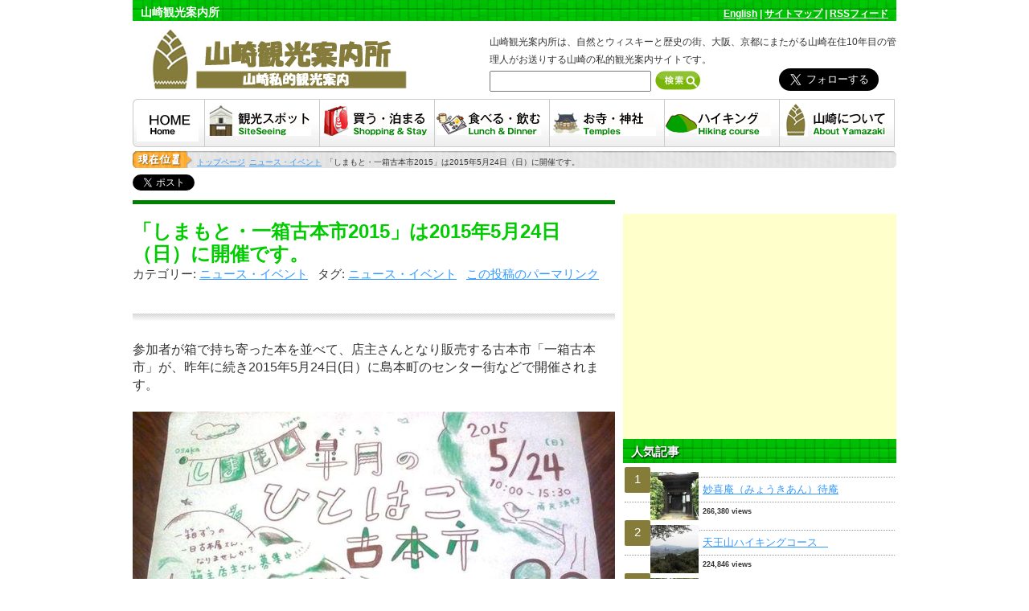

--- FILE ---
content_type: text/html; charset=UTF-8
request_url: https://oyamazaki.info/archives/6262
body_size: 13782
content:
<!DOCTYPE html PUBLIC "-//W3C//DTD XHTML 1.0 Transitional//EN" "http://www.w3.org/TR/xhtml1/DTD/xhtml1-transitional.dtd">
<html xmlns="http://www.w3.org/1999/xhtml" xml:lang="ja" lang="ja">
<head>
<meta charset="UTF-8" />
<meta name="viewport" content="width=980" />
<title>「しまもと・一箱古本市2015」は2015年5月24日（日）に開催です。 | 山崎観光案内所　</title>
<link rel="profile" href="http://gmpg.org/xfn/11" />
<link rel="stylesheet" type="text/css" media="all" href="https://oyamazaki.info/wp/wp-content/themes/yamazaki/style.css" />
<link rel="pingback" href="https://oyamazaki.info/wp/xmlrpc.php" />
<link rel="shortcut icon" href="https://oyamazaki.info/wp/wp-content/uploads/2013/08/icon.jpg" />
<script type="text/javascript" src="http://yui.yahooapis.com/combo?2.7.0/build/yahoo-dom-event/yahoo-dom-event.js&2.7.0/build/animation/animation-min.js"></script><link rel="stylesheet" type="text/css" href="https://oyamazaki.info/wp/wp-content/plugins/wp-to-top/css/wp-to-top.css" /><!--[if lte IE 6]><link rel="stylesheet" type="text/css" href="https://oyamazaki.info/wp/wp-content/plugins/wp-to-top/css/wp-to-topie6.css" /><![endif]--><link rel="alternate" type="application/rss+xml" title="山崎観光案内所　 &raquo; フィード" href="https://oyamazaki.info/feed" />
<link rel="alternate" type="application/rss+xml" title="山崎観光案内所　 &raquo; コメントフィード" href="https://oyamazaki.info/comments/feed" />
<link rel="alternate" type="application/rss+xml" title="山崎観光案内所　 &raquo; 「しまもと・一箱古本市2015」は2015年5月24日（日）に開催です。 のコメントのフィード" href="https://oyamazaki.info/archives/6262/feed" />
<link rel='stylesheet' id='ai1ec_style-css'  href='//oyamazaki.info/wp/wp-content/plugins/all-in-one-event-calendar/cache/7e21ce79_ai1ec_parsed_css.css?ver=2.2.0' type='text/css' media='all' />
<link rel='stylesheet' id='contact-form-7-css'  href='https://oyamazaki.info/wp/wp-content/plugins/contact-form-7/includes/css/styles.css?ver=3.3.3' type='text/css' media='all' />
<link rel='stylesheet' id='child-pages-shortcode-css-css'  href='https://oyamazaki.info/wp/wp-content/plugins/child-pages-shortcode/css/child-pages-shortcode.min.css?ver=1.1.4' type='text/css' media='all' />
<link rel='stylesheet' id='wordpress-popular-posts-css'  href='https://oyamazaki.info/wp/wp-content/plugins/wordpress-popular-posts/style/wpp.css?ver=3.1.1' type='text/css' media='all' />
<link rel='stylesheet' id='jetpack_css-css'  href='https://oyamazaki.info/wp/wp-content/plugins/jetpack/css/jetpack.css?ver=3.2.5' type='text/css' media='all' />
<script type='text/javascript' src='https://oyamazaki.info/wp/wp-includes/js/jquery/jquery.js?ver=1.11.1'></script>
<script type='text/javascript' src='https://oyamazaki.info/wp/wp-includes/js/jquery/jquery-migrate.min.js?ver=1.2.1'></script>
<script type='text/javascript' src='https://oyamazaki.info/wp/wp-content/plugins/child-pages-shortcode/js/child-pages-shortcode.min.js?ver=1.1.4'></script>
<script type='text/javascript' src='https://oyamazaki.info/wp/wp-content/plugins/wp-to-top/js/wp-to-top.js?ver=4.0.38'></script>
<link rel="EditURI" type="application/rsd+xml" title="RSD" href="https://oyamazaki.info/wp/xmlrpc.php?rsd" />
<link rel="wlwmanifest" type="application/wlwmanifest+xml" href="https://oyamazaki.info/wp/wp-includes/wlwmanifest.xml" /> 
<meta name="generator" content="WordPress 4.0.38" />
<link rel='shortlink' href='http://wp.me/p5lf4L-1D0' />

<!-- All in One SEO Pack 1.6.14.6 by Michael Torbert of Semper Fi Web Design[272,392] -->
<meta name="keywords" content="ニュース・イベント" />
<link rel="canonical" href="https://oyamazaki.info/archives/6262" />
<!-- /all in one seo pack -->
<script type="text/javascript">
	window._wp_rp_static_base_url = 'https://wprp.zemanta.com/static/';
	window._wp_rp_wp_ajax_url = "https://oyamazaki.info/wp/wp-admin/admin-ajax.php";
	window._wp_rp_plugin_version = '3.5.2';
	window._wp_rp_post_id = '6262';
	window._wp_rp_num_rel_posts = '5';
	window._wp_rp_thumbnails = true;
	window._wp_rp_post_title = '%E3%80%8C%E3%81%97%E3%81%BE%E3%82%82%E3%81%A8%E3%83%BB%E4%B8%80%E7%AE%B1%E5%8F%A4%E6%9C%AC%E5%B8%822015%E3%80%8D%E3%81%AF2015%E5%B9%B45%E6%9C%8824%E6%97%A5%EF%BC%88%E6%97%A5%EF%BC%89%E3%81%AB%E9%96%8B%E5%82%AC%E3%81%A7%E3%81%99%E3%80%82';
	window._wp_rp_post_tags = ['%E3%83%8B%E3%83%A5%E3%83%BC%E3%82%B9%E3%83%BB%E3%82%A4%E3%83%99%E3%83%B3%E3%83%88', '%E3%83%8B%E3%83%A5%E3%83%BC%E3%82%B9%E3%83%BB%E3%82%A4%E3%83%99%E3%83%B3%E3%83%88', 'a'];
	window._wp_rp_promoted_content = true;
</script>
<script type="text/javascript" src="https://wprp.zemanta.com/static/js/loader.js?version=3.5.2" async></script>
<link rel="stylesheet" href="https://oyamazaki.info/wp/wp-content/plugins/wordpress-23-related-posts-plugin/static/themes/vertical-m.css?version=3.5.2" />
<link rel="stylesheet" href="https://oyamazaki.info/wp/wp-content/plugins/wp-page-numbers/classic/wp-page-numbers.css" type="text/css" media="screen" /><style type='text/css'>img#wpstats{display:none}</style>				<!-- WordPress Popular Posts v3.1.1 -->
				<script type="text/javascript">//<![CDATA[
					jQuery(document).ready(function(){
						jQuery.get('https://oyamazaki.info/wp/wp-admin/admin-ajax.php', {
							action: 'update_views_ajax',
							token: '9bdf3ffb08',
							id: 6262						}, function(response){
							if ( console && console.log )
								console.log(response);
						});
					});
				//]]></script>
				<!-- End WordPress Popular Posts v3.1.1 -->
						<link rel="stylesheet" id="custom-css-css" type="text/css" href="https://oyamazaki.info/?custom-css=1&#038;csblog=1&#038;cscache=6&#038;csrev=7" />
		<meta property="fb:admins" content="100001871401639" />
</head>


<body>
<div id="fb-root"></div>
<script>(function(d, s, id) {
  var js, fjs = d.getElementsByTagName(s)[0];
  if (d.getElementById(id)) return;
  js = d.createElement(s); js.id = id;
  js.src = "//connect.facebook.net/ja_JP/sdk.js#xfbml=1&version=v2.3&appId=977449075614783";
  fjs.parentNode.insertBefore(js, fjs);
}(document, 'script', 'facebook-jssdk'));</script>
<div id="wrapper">
  <div id="container">

	<div id="head">
	  <div id="top">
	  <!-- ブログタイトル start -->
		<h1 class="t-head">
		山崎観光案内所</h1>
	  <!-- ブログタイトル end -->
	  <!-- サブメニュー start -->
		<div class="submenu">
		  <a href="https://oyamazaki.info/english" title="English">English</a> |
		  <a href="https://oyamazaki.info/archives/964" title="サイトマップ">サイトマップ</a> |
		  <a href="https://oyamazaki.info/feed/" title="RSSフィード">RSSフィード</a>
		</div>
	  <!-- サブメニュー end -->
	  </div>
	<!-- ヘッダー画像 start -->
	  <div id="header">
				  <p id="image"><a href="https://oyamazaki.info/">
				  	<img src="https://oyamazaki.info/wp/wp-content/themes/yamazaki/images/logo01.jpg" alt="大山崎観光案内所　" width="384" height="77" /></a></p>
		        <div id="hd_info">山崎観光案内所は、自然とウィスキーと歴史の街、大阪、京都にまたがる山崎在住10年目の管理人がお送りする山崎の私的観光案内サイトです。    </div>
    <div id="hd_search"><div id="searchform">
  <form method="get" action="http://oyamazaki.info/">
  	  	  <input type="text" name="s" id="s" class="search-f" /><input id="submit" type="image" src="https://oyamazaki.info/wp/wp-content/themes/yamazaki/images/search.gif" tabindex="2" value="検索" />
  </form>
</div>
  </div>

<a href="https://twitter.com/yamazakilove1" class="twitter-follow-button" data-show-count="false" data-size="large" data-show-screen-name="false">Follow @yamazakilove1</a>
<script>!function(d,s,id){var js,fjs=d.getElementsByTagName(s)[0],p=/^http:/.test(d.location)?'http':'https';if(!d.getElementById(id)){js=d.createElement(s);js.id=id;js.src=p+'://platform.twitter.com/widgets.js';fjs.parentNode.insertBefore(js,fjs);}}(document, 'script', 'twitter-wjs');</script>

	  </div>
	<!-- ヘッダー画像 end -->


	<!-- トップナビゲーション2 start -->

<div id="globalNavi" class="clearfix">
<ul>
<li><a id="naviHome" href="https://oyamazaki.info/"><span>HOME</span></a></li>
<li><a id="naviCourseHome" href="https://oyamazaki.info/sightseeing/"><span>観光スポット</span></a></li>
<li><a id="naviBuy" href="https://oyamazaki.info/buy/"><span>泊まる・買う</span></a></li>
<li><a id="naviGourmet" href="https://oyamazaki.info/gourmet/"><span>食べる・飲む</span></a></li>
<li><a id="naviTemple" href="https://oyamazaki.info/temple/"><span>お寺・神社</span></a></li>
<li><a id="naviHiking" href="https://oyamazaki.info/hiking/"><span>ハイキングコース</span></a></li>
<li><a id="naviYamazaki" href="https://oyamazaki.info/about"><span>山崎について</span></a></li>
</ul>
</div><!--/globalNavi-->


	<!-- トップナビゲーション2 end -->


    <div id="topicpath">
<ul class="bread_crumb">
	<li class="level-1 top"><a itemprop="url" href="https://oyamazaki.info/"><span itemprop=”title”>トップページ</span></a></li>
	<li class="level-2 sub"><a itemprop="url" href="https://oyamazaki.info/archives/category/event"><span itemprop=”title”>ニュース・イベント</span></a></li>
	<li class="level-3 sub tail current">「しまもと・一箱古本市2015」は2015年5月24日（日）に開催です。</li>
</ul>
 </div>

    <div id="social_button">
    <a href="https://b.hatena.ne.jp/entry/" class="hatena-bookmark-button" data-hatena-bookmark-layout="standard" title="このエントリーをはてなブックマークに追加"><img src="https://b.st-hatena.com/images/entry-button/button-only.gif" alt="このエントリーをはてなブックマークに追加" width="20" height="20" style="border: none;" /></a>
<script type="text/javascript" src="https://b.st-hatena.com/js/bookmark_button.js" charset="utf-8" async="async"></script>
<script type="text/javascript">
    var url = encodeURIComponent(location.href);
    document.write('<iframe src="http://www.facebook.com/plugins/like.php?href=' + url + '&amp;send=false&amp;layout=button_count&amp;width=450&amp;show_faces=false&amp;action=like&amp;colorscheme=light&amp;font&amp;height=21" scrolling="no" frameborder="0" style="border:none; overflow:hidden; width:450px; height:21px;" allowTransparency="true"></iframe>');
</script>
<a href="https://twitter.com/share" class="twitter-share-button" data-lang="ja">ツイート</a>
<script>!function(d,s,id){var js,fjs=d.getElementsByTagName(s)[0];if(!d.getElementById(id)){js=d.createElement(s);js.id=id;js.src="//platform.twitter.com/widgets.js";fjs.parentNode.insertBefore(js,fjs);}}(document,"script","twitter-wjs");</script>    
	</div>
    </div>




		<div id="container">

			<div id="content" role="main">


			


				<div id="s-contents" class="post-6262 post type-post status-publish format-standard has-post-thumbnail hentry category-event tag-event">

					<div class="entrytitle2">

					<h2><a href="https://oyamazaki.info/archives/6262">「しまもと・一箱古本市2015」は2015年5月24日（日）に開催です。</a></h2>

					<div class="entry-utility">
						カテゴリー: <a href="https://oyamazaki.info/archives/category/event" rel="category tag">ニュース・イベント</a> &nbsp; タグ: <a href="https://oyamazaki.info/archives/tag/event" rel="tag">ニュース・イベント</a> &nbsp; <a href="https://oyamazaki.info/archives/6262" title="「しまもと・一箱古本市2015」は2015年5月24日（日）に開催です。 へのパーマリンク" rel="bookmark">この投稿のパーマリンク</a>											</div><!-- .entry-utility -->

					</div>

					<div id="article">

						<p>参加者が箱で持ち寄った本を並べて、店主さんとなり販売する古本市「一箱古本市」が、昨年に続き2015年5月24日(日）に島本町のセンター街などで開催されます。</p>
<p>&nbsp;</p>
<p><a href="https://oyamazaki.info/wp/wp-content/uploads/2015/05/1622017_1105321019493545_9082403183120599920_n.jpg"><img class="aligncenter size-full wp-image-6264" src="https://oyamazaki.info/wp/wp-content/uploads/2015/05/1622017_1105321019493545_9082403183120599920_n.jpg" alt="1622017_1105321019493545_9082403183120599920_n" width="716" height="454" /></a><br />
&nbsp;<br />
今回は「関西春の古本さんぽ」として関西5ヶ所の古本市と連動企画となっています。しまもとは“皐月のひとはこ古本市”と題して、4番目の開催です。</p>
<p>&nbsp;<br />
<a href="https://oyamazaki.info/wp/wp-content/uploads/2015/05/e0307280_4535100.jpg"><img src="https://oyamazaki.info/wp/wp-content/uploads/2015/05/e0307280_4535100.jpg" alt="e0307280_4535100" width="640" height="449" class="aligncenter size-full wp-image-6266" /></a><br />
&nbsp;</p>
<p>また、主催のislandbooksが箱主さんの参加者を募集しています。<br />
出店希望者は<a href="http://shimamotonokaeru.blogspot.jp/2015/05/2015.html">箱主出店要項へ</a>どうぞ。</p>
<p>&nbsp;</p>
<blockquote><p>「一箱古本市」は<br />
誰でも店主になって本屋さんごっこができるイベントです。<br />
ダンボール一箱分の古本を持ち寄って販売します。<br />
2005年から東京の谷中・根津・千駄木で行われている「不忍ブックストリートの一箱古本市」がはじまり。いまでは各地で開催されています。<br />
island books様より引用<br />
&nbsp;</p>
<p>&nbsp;</p></blockquote>
<h4>しまもと・一箱古本市2015詳細</h4>
<p>&nbsp;<br />
<strong>1．開催日時</strong><br />
２０１５年５月２４日（日）　午前１０時～午後３時３０分<br />
※雨天開催<br />
&nbsp;</p>
<p><strong>２．箱主会場</strong><br />
○ 島本センター街 空き店舗 （お花やさん隣）<br />
○ 癒しサロンせんな　（大阪北生協向かい）<br />
○ 美容室バオバブ　（岸外科ちかく）<br />
○ ユミズフラワーズ　（みなせ名店街）<br />
&nbsp;</p>
<p>問い合わせ先：<br />
islandbooks：<a href="http://shimamotonokaeru.blogspot.jp/">ブログ</a><br />
フェイスブックページ：<a href="https://www.facebook.com/shimamotonokaeru">https://www.facebook.com/shimamotonokaeru</a><br />
&nbsp;<br />
>> <a href="https://oyamazaki.info/archives/4176">2014年夏の一箱古本市の様子</a></p>


						
					</div><!-- .entry-content -->



<br />
<script async src="https://pagead2.googlesyndication.com/pagead/js/adsbygoogle.js"></script>
<!-- 山崎記事2019下 -->
<ins class="adsbygoogle"
     style="display:block"
     data-ad-client="ca-pub-4462144117657054"
     data-ad-slot="4921109875"
     data-ad-format="auto"
     data-full-width-responsive="true"></ins>
<script>
     (adsbygoogle = window.adsbygoogle || []).push({});
</script>


			<div id="comments">




								<div id="respond" class="comment-respond">
				<h3 id="reply-title" class="comment-reply-title">コメントを残す <small><a rel="nofollow" id="cancel-comment-reply-link" href="/archives/6262#respond" style="display:none;">コメントをキャンセル</a></small></h3>
									<form action="https://oyamazaki.info/wp/wp-comments-post.php" method="post" id="commentform" class="comment-form">
																			<p class="comment-notes">メールアドレスが公開されることはありません。 <span class="required">*</span> が付いている欄は必須項目です</p>							<p class="comment-form-author"><label for="author">名前 <span class="required">*</span></label> <input id="author" name="author" type="text" value="" size="30" aria-required='true' /></p>
<p class="comment-form-email"><label for="email">メールアドレス <span class="required">*</span></label> <input id="email" name="email" type="text" value="" size="30" aria-required='true' /></p>
<p class="comment-form-url"><label for="url">ウェブサイト</label> <input id="url" name="url" type="text" value="" size="30" /></p>
<p><img src="https://oyamazaki.info/wp/wp-content/plugins/siteguard/really-simple-captcha/tmp/2106082151.png" alt="CAPTCHA"></p><p><label for="siteguard_captcha">上に表示された文字を入力してください。</label><br /><input type="text" name="siteguard_captcha" id="siteguard_captcha" class="input" value="" size="10" aria-required="true" /><input type="hidden" name="siteguard_captcha_prefix" id="siteguard_captcha_prefix" value="2106082151" /></p>												<p class="comment-form-comment"><label for="comment">コメント</label> <textarea id="comment" name="comment" cols="45" rows="8" aria-required="true"></textarea></p>						<p class="form-allowed-tags">次の<abbr title="HyperText Markup Language">HTML</abbr> タグと属性が使えます:  <code>&lt;a href=&quot;&quot; title=&quot;&quot;&gt; &lt;abbr title=&quot;&quot;&gt; &lt;acronym title=&quot;&quot;&gt; &lt;b&gt; &lt;blockquote cite=&quot;&quot;&gt; &lt;cite&gt; &lt;code&gt; &lt;del datetime=&quot;&quot;&gt; &lt;em&gt; &lt;i&gt; &lt;q cite=&quot;&quot;&gt; &lt;strike&gt; &lt;strong&gt; </code></p>						<p class="form-submit">
							<input name="submit" type="submit" id="submit" value="コメントを送信" />
							<input type='hidden' name='comment_post_ID' value='6262' id='comment_post_ID' />
<input type='hidden' name='comment_parent' id='comment_parent' value='0' />
						</p>
						<p style="display: none;"><input type="hidden" id="akismet_comment_nonce" name="akismet_comment_nonce" value="d27ec118fb" /></p><p class="comment-subscription-form"><input type="checkbox" name="subscribe_comments" id="subscribe_comments" value="subscribe" style="width: auto; -moz-appearance: checkbox; -webkit-appearance: checkbox;" /> <label class="subscribe-label" id="subscribe-label" for="subscribe_comments">新しいコメントをメールで通知</label></p><p class="comment-subscription-form"><input type="checkbox" name="subscribe_blog" id="subscribe_blog" value="subscribe" style="width: auto; -moz-appearance: checkbox; -webkit-appearance: checkbox;" /> <label class="subscribe-label" id="subscribe-blog-label" for="subscribe_blog">新しい投稿をメールで受け取る</label></p>					</form>
							</div><!-- #respond -->
			
</div><!-- #comments -->


<div class="wp_rp_wrap  wp_rp_vertical_m" id="wp_rp_first"><div class="wp_rp_content"><h3 class="related_post_title">関連記事</h3><ul class="related_post wp_rp"><li data-position="0" data-poid="in-8655" data-post-type="none" ><a href="https://oyamazaki.info/archives/8655" class="wp_rp_thumbnail"><img src="https://oyamazaki.info/wp/wp-content/uploads/2012/11/hakunin-150x150.jpg" alt="聴竹居「紅葉をめでる会2018」  12月1日（土）に開催" width="150" height="150" /></a><a href="https://oyamazaki.info/archives/8655" class="wp_rp_title">聴竹居「紅葉をめでる会2018」  12月1日（土）に開催</a></li><li data-position="1" data-poid="in-8336" data-post-type="none" ><a href="https://oyamazaki.info/archives/8336" class="wp_rp_thumbnail"><img src="https://oyamazaki.info/wp/wp-content/uploads/2018/04/0001-150x150.png" alt="「第５回島本音楽フェスティバル」  桜井駅跡史跡公園などで　2018年4月22日（日）開催" width="150" height="150" /></a><a href="https://oyamazaki.info/archives/8336" class="wp_rp_title">「第５回島本音楽フェスティバル」  桜井駅跡史跡公園などで　2018年4月22日（日）開催</a></li><li data-position="2" data-poid="in-8559" data-post-type="none" ><a href="https://oyamazaki.info/archives/8559" class="wp_rp_thumbnail"><img src="https://oyamazaki.info/wp/wp-content/uploads/2018/09/8e8bec144150b77ce88971ca2ea1ada8-150x150.png" alt="台風21号の影響により天王山ハイキングコースを全面通行禁止に ９月４日〜未定" width="150" height="150" /></a><a href="https://oyamazaki.info/archives/8559" class="wp_rp_title">台風21号の影響により天王山ハイキングコースを全面通行禁止に ９月４日〜未定</a></li><li data-position="3" data-poid="in-9021" data-post-type="none" ><a href="https://oyamazaki.info/archives/9021" class="wp_rp_thumbnail"><img src="https://oyamazaki.info/wp/wp-content/uploads/2021/03/oyamazakisansou202103-150x150.jpg" alt="「開館25周年記念 夢をめぐる―絵画の名品より」アサヒビール大山崎山荘美術館 2021年3月20日(土)～" width="150" height="150" /></a><a href="https://oyamazaki.info/archives/9021" class="wp_rp_title">「開館25周年記念 夢をめぐる―絵画の名品より」アサヒビール大山崎山荘美術館 2021年3月20日(土)～</a></li><li data-position="4" data-poid="in-8563" data-post-type="none" ><a href="https://oyamazaki.info/archives/8563" class="wp_rp_thumbnail"><img src="https://oyamazaki.info/wp/wp-content/uploads/2018/09/2ebfb49a658f1fc1303bfdc8cf301f10-150x150.jpg" alt="大山崎町「重要文化財・国宝特別見学会 ・講演会」2018年10月20日 ( 土 )・10月27日(土)など 全５回" width="150" height="150" /></a><a href="https://oyamazaki.info/archives/8563" class="wp_rp_title">大山崎町「重要文化財・国宝特別見学会 ・講演会」2018年10月20日 ( 土 )・10月27日(土)など 全５回</a></li></ul></div></div>


				<div id="nav-below" class="navigation">
					<div class="nav-previous"><a href="https://oyamazaki.info/archives/6282" rel="prev"><span class="meta-nav">&larr;</span> Vol.51 島本町立歴史資料館　資料館コンサート　～林　道子ピアノリサイタル 　～風薫る季節に～  5月24日(日)開催</a></div>
					<div class="nav-next"><a href="https://oyamazaki.info/archives/6254" rel="next">「天王山夢ほたる公園」にて、5月16日（土）に『天王山ハートフェスタ』が開催されます。 <span class="meta-nav">&rarr;</span></a></div>
				</div><!-- #nav-below -->



		</div><!-- #post-## -->		
				


			


			</div><!-- #content -->
		</div><!-- #container -->


<p class="mt5">

<script type="text/javascript"><!--
google_ad_client = "ca-pub-4462144117657054";
/* 山崎観光右上２ */
google_ad_slot = "4195881741";
google_ad_width = 336;
google_ad_height = 280;
//-->
</script>
<script type="text/javascript"
src="http://pagead2.googlesyndication.com/pagead/show_ads.js">
</script>

</p>


		<div id="primary" class="widget-area" role="complementary">
			<ul class="xoxo">

<li id="text-7" class="widget-container widget_text">			<div class="textwidget"><script async src="https://pagead2.googlesyndication.com/pagead/js/adsbygoogle.js"></script>
<!-- 山崎右上 -->
<ins class="adsbygoogle"
     style="display:block"
     data-ad-client="ca-pub-4462144117657054"
     data-ad-slot="2895117301"
     data-ad-format="auto"
     data-full-width-responsive="true"></ins>
<script>
     (adsbygoogle = window.adsbygoogle || []).push({});
</script></div>
		</li>
<!-- WordPress Popular Posts Plugin v3.1.1 [W] [all] [views] [regular] -->
<li id="wpp-5" class="widget-container popular-posts">
<h3 class="widget-title">人気記事</h3>
<ul class="wpp-list">
<li><a href="https://oyamazaki.info/archives/761" title="妙喜庵（みょうきあん）待庵" target="_self"><img src="https://oyamazaki.info/wp/wp-content/uploads/wordpress-popular-posts/761-60x60.jpg" title="妙喜庵（みょうきあん）待庵" alt="妙喜庵（みょうきあん）待庵" width="60" height="60" class="wpp-thumbnail wpp_cached_thumb wpp_featured" /></a><a href="https://oyamazaki.info/archives/761" title="妙喜庵（みょうきあん）待庵" class="wpp-post-title" target="_self">妙喜庵（みょうきあん）待庵</a>  <span class="post-stats"><span class="wpp-views">266,380 views</span></span> </li>
<li><a href="https://oyamazaki.info/archives/1520" title="天王山ハイキングコース　" target="_self"><img src="https://oyamazaki.info/wp/wp-content/uploads/wordpress-popular-posts/1520-60x60.jpg" title="天王山ハイキングコース　" alt="天王山ハイキングコース　" width="60" height="60" class="wpp-thumbnail wpp_cached_thumb wpp_featured" /></a><a href="https://oyamazaki.info/archives/1520" title="天王山ハイキングコース　" class="wpp-post-title" target="_self">天王山ハイキングコース　</a>  <span class="post-stats"><span class="wpp-views">224,846 views</span></span> </li>
<li><a href="https://oyamazaki.info/archives/472" title="聴竹居（ちょうちくきょ）" target="_self"><img src="https://oyamazaki.info/wp/wp-content/uploads/wordpress-popular-posts/472-60x60.jpg" title="聴竹居（ちょうちくきょ）" alt="聴竹居（ちょうちくきょ）" width="60" height="60" class="wpp-thumbnail wpp_cached_thumb wpp_featured" /></a><a href="https://oyamazaki.info/archives/472" title="聴竹居（ちょうちくきょ）" class="wpp-post-title" target="_self">聴竹居（ちょうちくきょ）</a>  <span class="post-stats"><span class="wpp-views">198,035 views</span></span> </li>
<li><a href="https://oyamazaki.info/archives/423" title="水無瀬神宮" target="_self"><img src="https://oyamazaki.info/wp/wp-content/uploads/wordpress-popular-posts/423-60x60.jpg" title="水無瀬神宮" alt="水無瀬神宮" width="60" height="60" class="wpp-thumbnail wpp_cached_thumb wpp_featured" /></a><a href="https://oyamazaki.info/archives/423" title="水無瀬神宮" class="wpp-post-title" target="_self">水無瀬神宮</a>  <span class="post-stats"><span class="wpp-views">86,987 views</span></span> </li>
<li><a href="https://oyamazaki.info/archives/425" title="アサヒグループ大山崎山荘美術館" target="_self"><img src="https://oyamazaki.info/wp/wp-content/uploads/wordpress-popular-posts/425-60x60.jpg" title="アサヒグループ大山崎山荘美術館" alt="アサヒグループ大山崎山荘美術館" width="60" height="60" class="wpp-thumbnail wpp_cached_thumb wpp_featured" /></a><a href="https://oyamazaki.info/archives/425" title="アサヒグループ大山崎山荘美術館" class="wpp-post-title" target="_self">アサヒグループ大山崎山荘美術館</a>  <span class="post-stats"><span class="wpp-views">78,815 views</span></span> </li>
<li><a href="https://oyamazaki.info/archives/1407" title="宝積寺(宝寺)" target="_self"><img src="https://oyamazaki.info/wp/wp-content/uploads/wordpress-popular-posts/1407-60x60.jpg" title="宝積寺(宝寺)" alt="宝積寺(宝寺)" width="60" height="60" class="wpp-thumbnail wpp_cached_thumb wpp_featured" /></a><a href="https://oyamazaki.info/archives/1407" title="宝積寺(宝寺)" class="wpp-post-title" target="_self">宝積寺(宝寺)</a>  <span class="post-stats"><span class="wpp-views">73,697 views</span></span> </li>
<li><a href="https://oyamazaki.info/archives/1509" title="天王山の戦い（山崎の戦い）　その3 合戦" target="_self"><img src="https://oyamazaki.info/wp/wp-content/uploads/wordpress-popular-posts/1509-60x60.jpg" title="天王山の戦い（山崎の戦い）　その3 合戦" alt="天王山の戦い（山崎の戦い）　その3 合戦" width="60" height="60" class="wpp-thumbnail wpp_cached_thumb wpp_featured" /></a><a href="https://oyamazaki.info/archives/1509" title="天王山の戦い（山崎の戦い）　その3 合戦" class="wpp-post-title" target="_self">天王山の戦い（山崎の戦い）　その3 合戦</a>  <span class="post-stats"><span class="wpp-views">65,997 views</span></span> </li>
<li><a href="https://oyamazaki.info/archives/1528" title="天王山ハイキングコース（長岡京下山コース）" target="_self"><img src="https://oyamazaki.info/wp/wp-content/uploads/wordpress-popular-posts/1528-60x60.jpg" title="天王山ハイキングコース（長岡京下山コース）" alt="天王山ハイキングコース（長岡京下山コース）" width="60" height="60" class="wpp-thumbnail wpp_cached_thumb wpp_featured" /></a><a href="https://oyamazaki.info/archives/1528" title="天王山ハイキングコース（長岡京下山コース）" class="wpp-post-title" target="_self">天王山ハイキングコース（長岡京下山コース）</a>  <span class="post-stats"><span class="wpp-views">64,131 views</span></span> </li>
<li><a href="https://oyamazaki.info/archives/1405" title="観音寺（山崎聖天 やまざきしょうてん)" target="_self"><img src="https://oyamazaki.info/wp/wp-content/uploads/wordpress-popular-posts/1405-60x60.jpg" title="観音寺（山崎聖天 やまざきしょうてん)" alt="観音寺（山崎聖天 やまざきしょうてん)" width="60" height="60" class="wpp-thumbnail wpp_cached_thumb wpp_featured" /></a><a href="https://oyamazaki.info/archives/1405" title="観音寺（山崎聖天 やまざきしょうてん)" class="wpp-post-title" target="_self">観音寺（山崎聖天 やまざきしょうてん)</a>  <span class="post-stats"><span class="wpp-views">56,789 views</span></span> </li>
<li><a href="https://oyamazaki.info/archives/660" title="大山崎町歴史資料館（大山崎ふるさとセンター内）" target="_self"><img src="https://oyamazaki.info/wp/wp-content/uploads/wordpress-popular-posts/660-60x60.jpg" title="大山崎町歴史資料館（大山崎ふるさとセンター内）" alt="大山崎町歴史資料館（大山崎ふるさとセンター内）" width="60" height="60" class="wpp-thumbnail wpp_cached_thumb wpp_featured" /></a><a href="https://oyamazaki.info/archives/660" title="大山崎町歴史資料館（大山崎ふるさとセンター内）" class="wpp-post-title" target="_self">大山崎町歴史資料館（大山崎ふるさとセンター内）</a>  <span class="post-stats"><span class="wpp-views">56,008 views</span></span> </li>

</ul>
</li>
<!-- End WordPress Popular Posts Plugin v3.1.1 -->
		<li id="recent-posts-5" class="widget-container widget_recent_entries">		<h3 class="widget-title">最近の投稿</h3>		<ul>
					<li>
				<a href="https://oyamazaki.info/archives/9186">「つながる民藝 縁ぐるり ―山本爲三郎コレクションより」2025年4月19日(土)－7月6日(日)　アサヒグループ大山崎山荘美術館</a>
						</li>
					<li>
				<a href="https://oyamazaki.info/archives/9181">「松本竣介　街と人　－冴えた視線で描く－」～4月6日(日)まで　アサヒグループ大山崎山荘美術館</a>
						</li>
					<li>
				<a href="https://oyamazaki.info/archives/9171">「丸沼芸術の森所蔵 アンドリュー・ワイエス展 ―追憶のオルソン・ハウス」　2024年9月14日(土)－12月8日(日)</a>
						</li>
					<li>
				<a href="https://oyamazaki.info/archives/9150">加賀正太郎没後70年・ニッカウヰスキー90周年記念　蘭花譜と大山崎山荘 ―大大阪時代を生きた男の情熱　2024年3月9日(土)から5月12日(日)</a>
						</li>
					<li>
				<a href="https://oyamazaki.info/archives/9142">「藤田嗣治 心の旅路をたどる―手紙と手しごとを手がかりに」アサヒグループ大山崎山荘美術館　2023年12月16日(土)－2024年2月25日(日)</a>
						</li>
				</ul>
		</li><li id="tag_cloud-8" class="widget-container widget_tag_cloud"><h3 class="widget-title">タグ</h3><div class="tagcloud"><a href='https://oyamazaki.info/archives/tag/relish' class='tag-link-28' title='7件のトピック' style='font-size: 10.176165803109pt;'>Relish</a>
<a href='https://oyamazaki.info/archives/tag/%e3%81%8a%e3%81%bf%e3%82%84%e3%81%92' class='tag-link-23' title='19件のトピック' style='font-size: 13.077720207254pt;'>おみやげ</a>
<a href='https://oyamazaki.info/archives/tag/%e3%81%8a%e5%af%ba' class='tag-link-31' title='4件のトピック' style='font-size: 8.7253886010363pt;'>お寺</a>
<a href='https://oyamazaki.info/archives/tag/%e3%81%a1%e3%83%bc%e3%81%9f%e3%81%b3' class='tag-link-88' title='4件のトピック' style='font-size: 8.7253886010363pt;'>ちーたび</a>
<a href='https://oyamazaki.info/archives/tag/%e3%82%a2%e3%82%af%e3%82%bb%e3%82%b9' class='tag-link-12' title='4件のトピック' style='font-size: 8.7253886010363pt;'>アクセス</a>
<a href='https://oyamazaki.info/archives/tag/asahibeer' class='tag-link-22' title='47件のトピック' style='font-size: 15.834196891192pt;'>アサヒビール大山崎山荘美術館</a>
<a href='https://oyamazaki.info/archives/tag/%e3%82%a6%e3%82%a3%e3%82%b9%e3%82%ad%e3%83%bc' class='tag-link-38' title='15件のトピック' style='font-size: 12.352331606218pt;'>ウィスキー</a>
<a href='https://oyamazaki.info/archives/tag/%e3%82%ab%e3%83%95%e3%82%a7' class='tag-link-43' title='7件のトピック' style='font-size: 10.176165803109pt;'>カフェ</a>
<a href='https://oyamazaki.info/archives/tag/%e3%82%b5%e3%83%b3%e3%83%88%e3%83%aa%e3%83%bc-%e5%b1%b1%e5%b4%8e%e8%92%b8%e6%ba%9c%e6%89%80' class='tag-link-44' title='25件のトピック' style='font-size: 13.875647668394pt;'>サントリー 山崎蒸溜所</a>
<a href='https://oyamazaki.info/archives/tag/event' class='tag-link-9' title='334件のトピック' style='font-size: 22pt;'>ニュース・イベント</a>
<a href='https://oyamazaki.info/archives/tag/chiking' class='tag-link-8' title='33件のトピック' style='font-size: 14.746113989637pt;'>ハイキング</a>
<a href='https://oyamazaki.info/archives/tag/%e3%83%a9%e3%83%b3%e3%83%81' class='tag-link-36' title='7件のトピック' style='font-size: 10.176165803109pt;'>ランチ</a>
<a href='https://oyamazaki.info/archives/tag/person' class='tag-link-37' title='10件のトピック' style='font-size: 11.19170984456pt;'>人物</a>
<a href='https://oyamazaki.info/archives/tag/%e5%8a%a0%e8%b3%80%e6%ad%a3%e5%a4%aa%e9%83%8e' class='tag-link-73' title='6件のトピック' style='font-size: 9.8134715025907pt;'>加賀正太郎</a>
<a href='https://oyamazaki.info/archives/tag/%e5%8d%83%e5%88%a9%e4%bc%91' class='tag-link-69' title='6件のトピック' style='font-size: 9.8134715025907pt;'>千利休</a>
<a href='https://oyamazaki.info/archives/tag/%e5%8f%b2%e8%b7%a1' class='tag-link-54' title='11件のトピック' style='font-size: 11.481865284974pt;'>史跡</a>
<a href='https://oyamazaki.info/archives/tag/%e5%90%8d%e7%94%a3' class='tag-link-68' title='4件のトピック' style='font-size: 8.7253886010363pt;'>名産</a>
<a href='https://oyamazaki.info/archives/tag/%e5%a4%a7%e5%b1%b1%e5%b4%8e%e7%94%ba%e6%ad%b4%e5%8f%b2%e8%b3%87%e6%96%99%e9%a4%a8' class='tag-link-78' title='17件のトピック' style='font-size: 12.787564766839pt;'>大山崎町歴史資料館</a>
<a href='https://oyamazaki.info/archives/tag/%e5%a4%a9%e7%8e%8b%e5%b1%b1' class='tag-link-32' title='24件のトピック' style='font-size: 13.80310880829pt;'>天王山</a>
<a href='https://oyamazaki.info/archives/tag/%e5%a4%a9%e7%8e%8b%e5%b1%b1%e3%83%95%e3%82%a1%e3%83%bc%e3%83%a0%ef%bc%86%e3%83%95%e3%83%bc%e3%83%89%e3%83%9e%e3%83%bc%e3%82%b1%e3%83%83%e3%83%88' class='tag-link-27' title='14件のトピック' style='font-size: 12.20725388601pt;'>天王山ファーム＆フードマーケット</a>
<a href='https://oyamazaki.info/archives/tag/%e5%a6%99%e5%96%9c%e5%ba%b5' class='tag-link-35' title='9件のトピック' style='font-size: 10.901554404145pt;'>妙喜庵</a>
<a href='https://oyamazaki.info/archives/tag/%e5%ae%9d%e5%af%ba' class='tag-link-85' title='7件のトピック' style='font-size: 10.176165803109pt;'>宝寺</a>
<a href='https://oyamazaki.info/archives/tag/%e5%b1%b1%e5%b4%8e%e3%81%ae%e6%88%a6%e3%81%84' class='tag-link-64' title='11件のトピック' style='font-size: 11.481865284974pt;'>山崎の戦い</a>
<a href='https://oyamazaki.info/archives/tag/%e5%b3%b6%e6%9c%ac%e7%94%ba%e7%ab%8b%e6%ad%b4%e5%8f%b2%e6%96%87%e5%8c%96%e8%b3%87%e6%96%99%e9%a4%a8' class='tag-link-81' title='35件のトピック' style='font-size: 14.963730569948pt;'>島本町立歴史文化資料館</a>
<a href='https://oyamazaki.info/archives/tag/%e5%b8%82' class='tag-link-94' title='4件のトピック' style='font-size: 8.7253886010363pt;'>市</a>
<a href='https://oyamazaki.info/archives/tag/%e5%be%85%e5%ba%b5' class='tag-link-71' title='12件のトピック' style='font-size: 11.699481865285pt;'>待庵</a>
<a href='https://oyamazaki.info/archives/tag/%e6%96%87%e5%8c%96%e8%b2%a1' class='tag-link-66' title='6件のトピック' style='font-size: 9.8134715025907pt;'>文化財</a>
<a href='https://oyamazaki.info/archives/tag/%e6%a1%9c' class='tag-link-52' title='12件のトピック' style='font-size: 11.699481865285pt;'>桜</a>
<a href='https://oyamazaki.info/archives/tag/%e6%a1%9c%e4%ba%95%e9%a7%85%e8%b7%a1' class='tag-link-25' title='7件のトピック' style='font-size: 10.176165803109pt;'>桜井駅跡</a>
<a href='https://oyamazaki.info/archives/tag/history' class='tag-link-29' title='25件のトピック' style='font-size: 13.875647668394pt;'>歴史</a>
<a href='https://oyamazaki.info/archives/tag/%e6%b0%b4%e7%84%a1%e7%80%ac' class='tag-link-30' title='9件のトピック' style='font-size: 10.901554404145pt;'>水無瀬</a>
<a href='https://oyamazaki.info/archives/tag/%e6%b0%b4%e7%84%a1%e7%80%ac%e7%a5%9e%e5%ae%ae' class='tag-link-21' title='19件のトピック' style='font-size: 13.077720207254pt;'>水無瀬神宮</a>
<a href='https://oyamazaki.info/archives/tag/%e7%a5%9e%e7%a4%be' class='tag-link-34' title='7件のトピック' style='font-size: 10.176165803109pt;'>神社</a>
<a href='https://oyamazaki.info/archives/tag/%e7%a7%80%e5%90%89' class='tag-link-47' title='6件のトピック' style='font-size: 9.8134715025907pt;'>秀吉</a>
<a href='https://oyamazaki.info/archives/tag/%e7%ab%b9' class='tag-link-72' title='13件のトピック' style='font-size: 11.989637305699pt;'>竹</a>
<a href='https://oyamazaki.info/archives/tag/%e7%b4%85%e8%91%89' class='tag-link-51' title='5件のトピック' style='font-size: 9.3056994818653pt;'>紅葉</a>
<a href='https://oyamazaki.info/archives/tag/%e8%81%b4%e7%ab%b9%e5%b1%85' class='tag-link-24' title='34件のトピック' style='font-size: 14.818652849741pt;'>聴竹居</a>
<a href='https://oyamazaki.info/archives/tag/%e8%8b%a5%e5%b1%b1%e7%a5%9e%e7%a4%be' class='tag-link-67' title='9件のトピック' style='font-size: 10.901554404145pt;'>若山神社</a>
<a href='https://oyamazaki.info/archives/tag/%e8%8d%8f%e8%83%a1%e9%ba%bb' class='tag-link-83' title='15件のトピック' style='font-size: 12.352331606218pt;'>荏胡麻</a>
<a href='https://oyamazaki.info/archives/tag/%e8%a1%8c%e5%9f%ba' class='tag-link-53' title='3件のトピック' style='font-size: 8pt;'>行基</a>
<a href='https://oyamazaki.info/archives/tag/%e8%b2%b7%e3%81%84%e7%89%a9' class='tag-link-45' title='9件のトピック' style='font-size: 10.901554404145pt;'>買い物</a>
<a href='https://oyamazaki.info/archives/tag/%e9%80%b8%e8%a9%b1' class='tag-link-48' title='5件のトピック' style='font-size: 9.3056994818653pt;'>逸話</a>
<a href='https://oyamazaki.info/archives/tag/%e9%9b%a2%e5%ae%ae%e5%85%ab%e5%b9%a1%e5%ae%ae' class='tag-link-33' title='35件のトピック' style='font-size: 14.963730569948pt;'>離宮八幡宮</a>
<a href='https://oyamazaki.info/archives/tag/%e3%82%b0%e3%83%ab%e3%83%a1' class='tag-link-5' title='15件のトピック' style='font-size: 12.352331606218pt;'>食べる・飲む</a>
<a href='https://oyamazaki.info/archives/tag/%e9%a3%b2%e3%81%bf' class='tag-link-26' title='3件のトピック' style='font-size: 8pt;'>飲み</a></div>
</li><li id="text-6" class="widget-container widget_text">			<div class="textwidget"><script type="text/javascript">rakuten_design="slide";rakuten_affiliateId="0f93ae23.69ff3d35.0f93ae24.8c7224bf";rakuten_items="ctsmatch";rakuten_genreId="0";rakuten_size="336x280";rakuten_target="_blank";rakuten_theme="gray";rakuten_border="off";rakuten_auto_mode="on";rakuten_genre_title="off";rakuten_recommend="on";rakuten_ts="1565401990420";</script><script type="text/javascript" src="https://xml.affiliate.rakuten.co.jp/widget/js/rakuten_widget.js"></script>

<a href="https://px.a8.net/svt/ejp?a8mat=15QPIP+DJ0PH6+5WS+C3QQA" rel="nofollow">楽天市場</a>
<img border="0" width="1" height="1" src="https://www10.a8.net/0.gif?a8mat=15QPIP+DJ0PH6+5WS+C3QQA" alt=""></div>
		</li>			</ul>
		</div><!-- #primary .widget-area -->

	</div><!-- #main -->

<!-- フッター -->
	<div id="footer">
<div class="ft_bg1">
    </div>
	<div class="footer-side">

<!-- フッター(左から1番目) -->
<div id="footer-bar1">
<script async src="https://pagead2.googlesyndication.com/pagead/js/adsbygoogle.js"></script>
<!-- 山崎footer -->
<ins class="adsbygoogle"
     style="display:block"
     data-ad-client="ca-pub-4462144117657054"
     data-ad-slot="5519257129"
     data-ad-format="auto"
     data-full-width-responsive="true"></ins>
<script>
     (adsbygoogle = window.adsbygoogle || []).push({});
</script>

	</div>

<!-- フッター(左から2番目) -->
<div class="footer-bar2">
		<ul><li><img src="https://oyamazaki.info/wp/wp-content/uploads/2013/07/footer-bg02.jpg" alt="メニューリスト" class="mb5" />
	<div class="menu-menu2-container"><ul id="menu-menu2-1" class="menu"><li class="menu-item menu-item-type-taxonomy menu-item-object-category menu-item-124"><a href="https://oyamazaki.info/sightseeing/">観光スポット</a></li>
<li class="menu-item menu-item-type-taxonomy menu-item-object-category menu-item-123"><a href="https://oyamazaki.info/buy/">買う・泊まる</a></li>
<li class="menu-item menu-item-type-taxonomy menu-item-object-category menu-item-122"><a href="https://oyamazaki.info/gourmet/">食べる・飲む</a></li>
<li class="menu-item menu-item-type-taxonomy menu-item-object-category menu-item-125"><a href="https://oyamazaki.info/hiking/">ハイキングコース</a></li>
<li class="menu-item menu-item-type-taxonomy menu-item-object-category menu-item-2205"><a href="https://oyamazaki.info/temple/">お寺・神社</a></li>
<li class="menu-item menu-item-type-taxonomy menu-item-object-category menu-item-2205"><a href="https://oyamazaki.info/about/">山崎について</a></li>
<li class="menu-item menu-item-type-taxonomy menu-item-object-category menu-item-2205"><a href="https://oyamazaki.info/archives/category/%E3%82%A2%E3%82%AF%E3%82%BB%E3%82%B9">山崎へのアクセス</a></li>
<li class="menu-item menu-item-type-taxonomy menu-item-object-category menu-item-2205"><a href="https://oyamazaki.info/archives/1861">山崎の観光ガイドマップ</a></li>



</ul></div>	</li></ul>
	</div>

<!-- フッター(左から3番目) -->
<div class="footer-bar2">
		<ul><li><img src="https://oyamazaki.info/wp/wp-content/uploads/2013/07/footer-bg03.jpg" alt="メニューリスト" class="mb5" />
	<div class="menu-site_info-container"><ul id="menu-site_info" class="menu">

<li id="menu-item-355" class="menu-item menu-item-type-custom menu-item-object-custom menu-item-355"><a href="https://oyamazaki.info/aboutsite">このサイトについて</a></li>


<li id="menu-item-355" class="menu-item menu-item-type-custom menu-item-object-custom menu-item-355"><a href="https://oyamazaki.info/archives/1936">リンク集</a></li>


<li id="menu-item-356" class="menu-item menu-item-type-custom menu-item-object-custom menu-item-356"><a href="https://oyamazaki.info/archives/964">サイトマップ</a></li>
<li id="menu-item-1231" class="menu-item menu-item-type-custom menu-item-object-custom menu-item-1231"><a href="https://oyamazaki.info/forum">掲示板
</a></li>

<li id="menu-item-1231" class="menu-item menu-item-type-custom menu-item-object-custom menu-item-1231"><a href="https://oyamazaki.info/contact
">お問い合わせ
</a></li>
<li id="menu-item-1231" class="menu-item menu-item-type-custom menu-item-object-custom menu-item-1231"><a href="https://oyamazaki.info/english
">English
</a></li>

</ul></div>	</li></ul>
	</div>

<!-- フッター(左から4番目) -->
<div class="footer-bar2">
		<ul><li><img src="https://oyamazaki.info/wp/wp-content/uploads/2013/07/footer-bg04.jpg" alt="リンク集" class="mb5" />
	<div class="menu-aglim_group-container">
<ul id="menu-aglim_group-1" class="menu">
<li class="menu-item menu-item-type-custom menu-item-object-custom menu-item-1229"><a target="_blank" href="https://puolukkamill.info/">Puolukka Mill</a></li>
<li class="menu-item menu-item-type-custom menu-item-object-custom menu-item-1229"><a target="_blank" href="http://puolukkamill.com/">プオルッカさんの編み物教室</a></li>
<li class="menu-item menu-item-type-custom menu-item-object-custom menu-item-1229"><a target="_blank" href="https://foreignnovels.info/">
南鳥島とアラヴァ岬の間で</a></li>
<li class="menu-item menu-item-type-custom menu-item-object-custom menu-item-1229"><a target="_blank" href="https://www.facebook.com/oyamazakimachinokoshi">
oYamazakiまちのこしプロジェクト</a></li>
<li class="menu-item menu-item-type-custom menu-item-object-custom menu-item-1229"><a target="_blank" href="http://onthewayhome.strikingly.com/">
映画 家路 On The Way Home公式</a></li>


</ul></div>	</li></ul>
	</div>



</div>


<div class="ft_bg2">
    </div>
<div class="copyright"><p class="align1"> All Rights Reserved.</p></div>
</div>
<!-- / フッター -->

</div>



</div><!-- #wrapper -->

<div id="takeMeUpContainer" style="display:none;right:5px;background-color:#EA2F7E"><span id="takeMeUp" style="color:#FFFFFF;">Back to top</span></div>	<div style="display:none">
	</div>
<script type='text/javascript' src='https://oyamazaki.info/wp/wp-includes/js/comment-reply.min.js?ver=4.0.38'></script>
<script type='text/javascript' src='https://oyamazaki.info/wp/wp-content/plugins/contact-form-7/includes/js/jquery.form.min.js?ver=3.25.0-2013.01.18'></script>
<script type='text/javascript'>
/* <![CDATA[ */
var _wpcf7 = {"loaderUrl":"https:\/\/oyamazaki.info\/wp\/wp-content\/plugins\/contact-form-7\/images\/ajax-loader.gif","sending":"\u9001\u4fe1\u4e2d ..."};
/* ]]> */
</script>
<script type='text/javascript' src='https://oyamazaki.info/wp/wp-content/plugins/contact-form-7/includes/js/scripts.js?ver=3.3.3'></script>
<script type='text/javascript' src='https://s0.wp.com/wp-content/js/devicepx-jetpack.js?ver=202605'></script>
<script type='text/javascript' src='https://secure.gravatar.com/js/gprofiles.js?ver=2026Janaa'></script>
<script type='text/javascript'>
/* <![CDATA[ */
var WPGroHo = {"my_hash":""};
/* ]]> */
</script>
<script type='text/javascript' src='https://oyamazaki.info/wp/wp-content/plugins/jetpack/modules/wpgroho.js?ver=4.0.38'></script>

	<script src="https://stats.wp.com/e-202605.js" type="text/javascript"></script>
	<script type="text/javascript">
	st_go({v:'ext',j:'1:3.2.5',blog:'78944523',post:'6262',tz:'9'});
	var load_cmc = function(){linktracker_init(78944523,6262,2);};
	if ( typeof addLoadEvent != 'undefined' ) addLoadEvent(load_cmc);
	else load_cmc();
	</script><script type="text/javascript">

  var _gaq = _gaq || [];
  _gaq.push(['_setAccount', 'UA-2130212-10']);
  _gaq.push(['_trackPageview']);

  (function() {
    var ga = document.createElement('script'); ga.type = 'text/javascript'; ga.async = true;
    ga.src = ('https:' == document.location.protocol ? 'https://ssl' : 'http://www') + '.google-analytics.com/ga.js';
    var s = document.getElementsByTagName('script')[0]; s.parentNode.insertBefore(ga, s);
  })();

</script>
</body>
</html>


--- FILE ---
content_type: text/html; charset=utf-8
request_url: https://www.google.com/recaptcha/api2/aframe
body_size: 267
content:
<!DOCTYPE HTML><html><head><meta http-equiv="content-type" content="text/html; charset=UTF-8"></head><body><script nonce="nQMg-BZibu2-0RMqKi1A4g">/** Anti-fraud and anti-abuse applications only. See google.com/recaptcha */ try{var clients={'sodar':'https://pagead2.googlesyndication.com/pagead/sodar?'};window.addEventListener("message",function(a){try{if(a.source===window.parent){var b=JSON.parse(a.data);var c=clients[b['id']];if(c){var d=document.createElement('img');d.src=c+b['params']+'&rc='+(localStorage.getItem("rc::a")?sessionStorage.getItem("rc::b"):"");window.document.body.appendChild(d);sessionStorage.setItem("rc::e",parseInt(sessionStorage.getItem("rc::e")||0)+1);localStorage.setItem("rc::h",'1769867198125');}}}catch(b){}});window.parent.postMessage("_grecaptcha_ready", "*");}catch(b){}</script></body></html>

--- FILE ---
content_type: text/css
request_url: https://oyamazaki.info/?custom-css=1&csblog=1&cscache=6&csrev=7
body_size: 213
content:
.form-allowed-tags{display:none}#wpp-5{counter-reset:wpp-ranking}#wpp-5 ul li:before{color:#FFF;content:counter(wpp-ranking, decimal);counter-increment:wpp-ranking;text-align:center;opacity:.999;float:left;line-height:30px;width:32px;height:32px;background-color:#857c39;border-radius:2px;-moz-border-radius:2px}

--- FILE ---
content_type: text/css
request_url: https://oyamazaki.info/wp/wp-content/themes/yamazaki/base.css
body_size: 7072
content:
@charset "utf-8";
/*------------------------------------------------------------
■全体のレイアウト（枠）
-------------------------------------------------------------*/
#wrapper{
	width:970px;
	margin:0 auto;
}
#container{
	width:950px;
	background:#fff;
	color:#333;
	margin:0 auto;
}

/*------------------------------------------------------------
■ヘッダー 008000
-------------------------------------------------------------*/
#head{
	margin:0 auto;
	width:950px;
}
#top{
	height:26px;
	color:#fff;
	background-image: url(images/pgjilcjv.jpg);
	background-repeat: no-repeat;
}
#top .t-head{
	float:left;
	padding-top:4px;
	font-size:14px;
	margin-top: 0;
	margin-right: 0;
	margin-bottom: 0;
	margin-left: 10px;
	font-weight: bold;
}
#top .t-head a,#top li a,#top .submenu a{color:#fff;}
#top ul{
	list-style:none;
	padding:0;
	margin:0 0 0 20px;
	font-size:12px;
}
#top li{
	float:left;
	margin:0 5px 0 0;
	padding-top:5px;
}
#top .submenu{
	margin-right:10px;
	padding-top:6px;
	text-align:right;
	font-size:12px;
	color:#FFFFFF;
	font-weight: bold;
}
#top .submenu a:hover{
	color: #FFCCCC;
}
#header{
	width:950px;
	height:77px;
	margin-top: 10px;
	margin-bottom: 10px;
}
#header #image {
	width:384px;
	height:77px;
	float: left;
}
#header #hd_info {
	font-size: 12px;
	margin-top: 5px;
	margin-left: 60px;
	float: right;
	width: 506px;
}
/*----------------------------
■検索フォーム
----------------------------*/
#header #hd_search {

	float: left;
	width: 360px;
	height: 23px;
	margin-top: 3px;
	margin-left: 60px;
　　background-color:red;
}
.search-f{
	width:190px;
	border:1px solid ##66FF00;
	float: left;
	height: 20px;
	padding-left: 5px;
}
#searchform form{
display:inline;
	padding: 0px;
	margin-top: 4px;
	margin-right: 0px;
	margin-bottom: 0px;
	margin-left: 0px;
}
#searchform #submit {
	margin-left: 5px;
}
/*----------------------------
■AddClip
----------------------------*/
#header #addclips {
	float: left;
	margin-top: 10px;
	margin-left: 20px;
}

/*=============================================================================
■　ナヴィゲーション２  globalNavi2
=============================================================================*/
#globalNavi {
  background-color:#red;
  width:950px;
}

#globalNavi ul {
}

#globalNavi ul li {
  position: relative;
  float: left;
  list-style:none;
  z-index: 4;
  _zoom: 1;
}

#globalNavi ul li a {
  display: block;
  height: 60px;
}

#globalNavi ul li a span {
  position: relative;
  display: block;
  z-index: -1;
  overflow: hidden;
}

/* global navigation rollover CSS */

#globalNavi ul li a#naviHome { width:90px;background: url(images/nav/gnav_home.gif) no-repeat top left; }
#globalNavi ul li a:hover#naviHome { width:90px;background: url(images/nav/gnav_home.gif) no-repeat top right; }


#globalNavi ul li a#naviCourseHome { width:143px;background: url(images/nav/gnav_course.gif) no-repeat top left; }
#globalNavi ul li a:hover#naviCourseHome { width:143px;background: url(images/nav/gnav_course.gif) no-repeat top right; }

#globalNavi ul li a#naviBuy { width:143px;background: url(images/nav/gnav_spot.gif) no-repeat top left; }
#globalNavi ul li a:hover#naviBuy { width:143px;background: url(images/nav/gnav_spot.gif) no-repeat top right; }

#globalNavi ul li a#naviGourmet { width:143px;background: url(images/nav/gnav_gourmet.gif) no-repeat top left; }
#globalNavi ul li a:hover#naviGourmet { width:143px;background: url(images/nav/gnav_gourmet.gif) no-repeat top right; }

#globalNavi ul li a#naviTemple { width:143px;background: url(images/nav/gnav_temple.gif) no-repeat top left; }
#globalNavi ul li a:hover#naviTemple { width:143px;background: url(images/nav/gnav_temple.gif) no-repeat top right; }


#globalNavi ul li a#naviHiking { width:143px;background: url(images/nav/gnav_hiking.gif) no-repeat top left; }
#globalNavi ul li a:hover#naviHiking { width:143px;background: url(images/nav/gnav_hiking.gif) no-repeat top right; }

#globalNavi ul li a#naviYamazaki { width:143px;background: url(images/nav/gnav_yamazaki.gif) no-repeat top left; }
#globalNavi ul li a:hover#naviYamazaki { width:143px;background: url(images/nav/gnav_yamazaki.gif) no-repeat top right; }




/*------------------------------------------------------------
■パンくずリスト
-------------------------------------------------------------*/
#topicpath{
	background-image: url(images/topicpath_bg.png);
	background-repeat: no-repeat;
	height: 21px;
	margin-top: 75px;
	font-size: 10px;
	padding-left: 80px;
	padding-top: 3px;
}
#topicpath ul{
	list-style:none;
	padding:0;
	margin:0;
}
#topicpath li{
	float:left;
	margin:0 5px 0 0;
}

/*------------------------------------------------------------
■ソーシャルブックマーク
-------------------------------------------------------------*/
#social_button {
	margin-top: 5px;
}
iframe.twitter-share-button{
	width:100px !important;
	float: left;
}
.hatena-bookmark-button {
	float: left;
	margin-right: 10px;
}
.mixi-check-button {
	float: left;
	margin-right: 10px;
}

/*------------------------------------------------------------
■メインコンテンツ
-------------------------------------------------------------*/
#contents{
	float:left;
	width:500px;
	_margin:20px 10px 20px 0;
	background:#fff;
	font-size:1em;
	margin-top: 10px;
	margin-right: 20px;
	margin-bottom: 20px;
	margin-left: 0;
}
#contents h2{
}
#contents h2 a,#s-contents h2 a{
}
#contents .contents_body h3,#s-contents h3{
	line-height:36px;
	font-size:16px;
	font-weight:bold;
	background:url(images/midasi_590.gif) no-repeat;
	margin-top: 40px;
	margin-right: 0;
	margin-bottom: 15px;
	margin-left: 0;
	padding-top: 0;
	padding-right: 10px;
	padding-bottom: 0;
	padding-left: 40px;
	clear: both;
	color: #FFFFFF;
	text-shadow: 1px 1px 2px #000;
}
#s-contents h4,#one-column h4{
	color:#008000;
	text-align:left;
	font-weight: bold;
	border-bottom-width: 1px;
	border-bottom-style: dotted;
	border-bottom-color: #999999;
	margin-top: 30px;
	margin-bottom: 15px;
	padding-left: 10px;
	border-left-width: 5px;
	border-left-style: solid;
	border-left-color: #008000;
	clear: both;
}
.contents_body{
	padding-bottom:10px;
}
#contents .entry{
	clear:both;
	margin-bottom:10px;
	padding-top: 5px;
	padding-right: 12px;
	padding-bottom: 5px;
	padding-left: 12px;
}

/* メイン画像(index.php) */
#main_img{
	width:690px;
}
#index-l{
	float:left;
	width:250px;
	overflow:hidden;
	margin-top: 17px;
	margin-right: 20px;
	margin-bottom: 0px;
	margin-left: 0;
	padding: 0px;
}



#index-l h2{
	line-height:36px;
	font-size:14px;
	font-weight:bold;
	color:#FFFFFF;
	background-image: url(images/midasi_250.gif);
	background-repeat: no-repeat;
	margin-top: 0;
	margin-right: 0;
	margin-bottom: 5px;
	margin-left: 0;
	padding-top: 0;
	padding-right: 0;
	padding-bottom: 0;
	padding-left: 40px;
	display: block;
	text-shadow: 1px 1px 2px #000;
}
#index-l #banner_l{
	float: left;
	margin-right: 10px;
	margin-bottom: 10px;
}
#index-l #banner_r{
	margin-bottom: 10px;
}
#index-r{
	float:right;
	width:230px;
	overflow:hidden;
	padding: 0px;
	margin-top: 17px;
	margin-right: 0;
	margin-bottom: 0px;
	margin-left: 0;
}
#index-r h2{
	line-height:36px;
	font-size:14px;
	font-weight:bold;
	color:#FFFFFF;
	background-image: url(images/midasi_250.gif);
	background-repeat: no-repeat;
	margin-top: 0;
	margin-right: 0;
	margin-bottom: 5px;
	margin-left: 0;
	padding-top: 0;
	padding-right: 0;
	padding-bottom: 0;
	padding-left: 40px;
	display: block;
	text-shadow: 1px 1px 2px #000;
}

#index-u{
	float:right;
	width:240px;
	overflow:hidden;
	padding: 0px;
	margin-top: 1px;
	margin-right: 0;
	margin-bottom: 0px;
	margin-left: 0;
}
#index-u h2{
	line-height:36px;
	font-size:14px;
	font-weight:bold;
	color:#FFFFFF;
	background-image: url(images/midasi_250.gif);
	background-repeat: no-repeat;
	margin-top: 0;
	margin-right: 0;
	margin-bottom: 5px;
	margin-left: 0;
	padding-top: 0;
	padding-right: 0;
	padding-bottom: 0;
	padding-left: 40px;
	display: block;
	text-shadow: 1px 1px 2px #000;
}


#index-l ul,#index-r ul,#index-b ul,#index-u ul{
	padding-top: 0px;
	padding-right: 0px;
	padding-bottom: 10px;
	padding-left: 0px;
	margin: 0;
}
#index-l li li a,#index-r li li a,#index-b li li a,#index-u li li a{
	display:block;
	border-bottom-width: 1px;
	border-bottom-style: dotted;
	border-bottom-color: #999;
	background-image: url(images/list.png);
	background-repeat: no-repeat;
	background-position: 1px 10px;
	padding-top: 6px;
	padding-right: 0;
	padding-bottom: 6px;
	padding-left: 17px;
	font-size: 14px;
}
#index-l li li a:hover,#index-r li li a:hover,#index-b li li a:hover{
	background-color: #FFFFCC;
	background-image: url(images/list.png);
	background-repeat: no-repeat;
	background-position: 3px 10px;
	color: #666666;
	text-decoration: none;
}
#index-l p,#index-r p,#index-b p,#index-u p{
	font-size:.9em;
	display: block;
}
#index-l a,#index-r a,#index-b a,#index-u a{
}
.list2{
	line-height:19px;
	font-size:.9em;
	padding:2px 0 2px 26px;
	background:url(images/li2.gif) no-repeat 5px 50%;
}
#index-b{
	float:left;
	width:500px;
	overflow:hidden;
	margin-top: 0;
	margin-right: 10px;
	margin-bottom: 0px;
	margin-left: 0;
}
#index-b h2{
	line-height:36px;
	font-size:14px;
	font-weight:bold;
	color:#FFFFFF;
	background-image: url(images/midasi_500.gif);
	background-repeat: no-repeat;
	padding-top: 0;
	padding-right: 0;
	padding-bottom: 0;
	padding-left: 40px;
	margin: 0;
	text-shadow: 1px 1px 2px #000;
}

#index-b2{
	float:left;
	width:500px;
	overflow:hidden;
	margin-top: 0;
	margin-right: 0px;
	margin-bottom: 5px;
	margin-left: 0;
}
#index-b2 h2{
	line-height:36px;
	font-size:14px;
	font-weight:bold;
	color:#FFFFFF;
	background-image: url(images/midasi_500.gif);
	background-repeat: no-repeat;
	padding-top: 0;
	padding-right: 0;
	padding-bottom: 0;
	padding-left: 40px;
	margin: 0;
	text-shadow: 1px 1px 2px #000;
}

#index-b3{
	float:left;
	width:500px;
	overflow:hidden;
	margin-top: 0;
	margin-right: 0px;
	margin-bottom: 5px;
	margin-left: 0;
}
#index-b3 h5{
	line-height:36px;
	font-size:14px;
	font-weight:bold;
	color:#FFFFFF;
	background-image: url(images/midasi_500.gif);
	background-repeat: no-repeat;
	padding-top: 0;
	padding-right: 0;
	padding-bottom: 0;
	padding-left: 40px;
	margin: 0;
	text-shadow: 1px 1px 2px #000;
}

#rss_top{
	font-size: 12px;
	margin-top: 3px;
	text-align: right;
}



/* アイキャッチ(index.php) */
.entrytitle{padding:5px 0;}
.entrytitle dt{
    float:left;
	margin:0 15px 0 0;
	background-color:#fff;
}
.entrytitle dt img{
    width:100px;
	height:100px;
}
.entrytitle h2{
	line-height: 1.6em;
	font-size: 16px;
	font-weight: bold;
}

/* メタデータ(日付,カテゴリー,コメント) */
.metadate{
	font-size:10px;
	color:#666666;
}
.metadate a,.metadate2 a{
	color:#666666;
}
.metadate a:hover,.metadate2 a:hover{
	color:#666666;
	text-decoration: none;
}
.metadate2{
	font-size:10px;
	color:#666666;
	background-image: url(images/icon_calendar.gif);
	background-repeat: no-repeat;
	background-position: 0px 4px;
	padding-left: 15px;
	padding-top: 2px;
	padding-right: 0;
	padding-bottom: 0;
	margin-left: 115px;
}
.tags {
	font-size:10px;
	color:#666666;
	background-image: url(images/icon_tag.gif);
	background-repeat: no-repeat;
	background-position: 0px 1px;
	padding-left: 13px;
	margin-left: 115px;
}

/* 「続きを読む」リンク */
a.more-link{
	color:#FFFFFF;
	text-decoration:none;
	font-weight:bold;
	font-size:12px;
	position:relative;
	background-color: #FF9900;
	margin-top: 10px;
	padding-top: 5px;
	padding-right: 9px;
	padding-bottom: 5px;
	padding-left: 9px;
}

/* ページナビゲーション */
.local-navigation{
	line-height:2em;
	text-align:center;
	margin:1em auto;
}
a.page-numbers,.local-navigation .current{
	color:#000000;
	border:1px solid #CCCCCC;
	text-decoration:none;
	font-size:12px;
	padding:5px 7px;
}
a.page-numbers:hover{
	background-color: #CCCCCC;
}
.local-navigation .current{
	color:#FFFFFF;
	font-weight:bold;
	background-color: #FF0000;
	border-top-color: #FF0000;
	border-right-color: #FF0000;
	border-bottom-color: #FF0000;
	border-left-color: #FF0000;
}
#next{
	text-align:center;
	padding-top:10px;
	padding-bottom:10px;
	margin-top: 30px;
	border-top-width: 1px;
	border-top-style: dotted;
	border-top-color: #999999;
	background-color: #F0F0F0;
	border-bottom-width: 1px;
	border-bottom-style: dotted;
	border-bottom-color: #999999;
	float: left;
	width: 590px;
}

/*------------------------------------------------------------
■メインコンテンツ（single.php,page.phpのみ）
-------------------------------------------------------------*/
#s-contents{
	float:left;
	width:600px;
	background:#fff;
	font-size:1em;
	margin-top: 0px;
	margin-right: 10px;
	margin-bottom: 20px;
	margin-left: 0px;
}
.entrytitle2{
	margin-bottom:25px;
	height:110px;
	padding-top: 20px;
	padding-right: 0;
	padding-bottom: 15px;
	padding-left: 0px;
	background-image: url(images/title_ft_bg.png);
	background-repeat: repeat-x;
	background-position: bottom;
	border-top-width: 5px;
	border-top-style: solid;
	border-top-color: #008000;
	margin-top: 5px;
}
.entrytitle2 dt{
    float:left;
	margin:0 10px 0 0;
}
.entrytitle2 dt img{
	width:100px;
	height:100px;
}
.entrytitle2 h2 a{
	font-size: 24px;
	font-weight: bold;
	color: #00cc00;
	text-decoration: none;
	line-height: 1.2em;
	margin-top: 10px;
}
#s-contents .midasi2{
	line-height:36px;
	font-size:15px;
	background:url(images/midasi_590_2.png) no-repeat;
	margin-top: 50px;
	margin-right: 0;
	margin-bottom: 15px;
	margin-left: 0;
	padding-top: 0;
	padding-right: 10px;
	padding-bottom: 0;
	padding-left: 40px;
}
#one-column ul{
	margin-top: 5px;
	margin-right: 0;
	margin-bottom: 5px;
	margin-left: 10px;
}
#one-column li{
	display:block;
	line-height:normal;
	padding:3px 0 3px 26px;
	background:url(images/new-entrylist.png) no-repeat 1px 50%;
}
#article{
	font-size: medium;
}
#article img{
	margin-bottom: 30px;
}
#article strong{
	color: #FF0000;
}
#article ul{
	padding-top: 3px;
	padding-right: 0px;
	padding-bottom: 0px;
	padding-left: 0px;
	margin: 0;
}
#article ul li{
	margin-left: 0px;
	margin-top: 0px;
	margin-bottom: 10px;
	background-image: url(images/icon_list.gif);
	background-repeat: no-repeat;
	background-position: 1px 3px;
	padding-top: 0px;
	padding-right: 0;
	padding-bottom: 0px;
	padding-left: 30px;
}
#article ol{
	margin:0;
	padding: 0px;
}
#article ol li{/* 利用規約も使用 */
	list-style-type: decimal;
	margin-left: 30px;
	margin-top: 10px;
}
#article table{
	border-collapse: collapse;
	margin-top: 15px;
	margin-bottom: 15px;
}
#article table th {
	border: 1px solid #FF9900;
	font-size: 14px;
	background-color: #FFD942;
	color: #000000;
	padding-right: 10px;
	padding-left: 10px;
	padding-top: 5px;
	padding-bottom: 5px;
	font-weight: bold;
}
#article table td {
	border: 1px solid #FF9900;
	font-size: 14px;
	padding-right: 10px;
	padding-left: 10px;
	padding-top: 5px;
	padding-bottom: 5px;
	background-color: #FFFFCC;
}
#article table td.img_bg_w {
	background-color: #FFFFFF;
}
#article table td img{
	margin: 0px;
	text-align: center;
	padding: 0px;
}

#article #similar_posts{
	float: right;
	width: 240px;
	clear: both;
}
#article #similar_posts h3 {
	background:url(images/midasi_240.gif) no-repeat;
	margin-top: 28px;
}
#article .similar-posts ul{
	margin: 0px;
	padding: 0px;
}
#article .similar-posts li{
	font-size: 14px;
	background-image: url(images/list.png);
	background-repeat: no-repeat;
	background-position: 1px 4px;
	margin: 0px;
	padding-top: 0px;
	padding-right: 0;
	padding-bottom: 10px;
	padding-left: 16px;
}

/* 記事フッター(タグリスト,日付,カテゴリー) */
.information{margin:35px 0 50px;}
.entry-footer{
	margin-top:20px;
	padding:3px 8px;
	border-left:5px solid #72aa00;
	color:#474747;
}
.entry-footer a{color:#474747;}
.entry-footer a:hover{color:#ff0084;}
.social{
	margin:5px 0 0;
	line-height:20px;
}

/* ページ（2カラム） */
.entrytitle3{
	margin-bottom:25px;
	padding-top: 5px;
	padding-right: 0;
	padding-bottom: 25px;
	padding-left: 0px;
	background-image: url(images/title_ft_bg.png);
	background-repeat: repeat-x;
	background-position: bottom;
}
.entrytitle3 .page-h2{
	font-size: 24px;
	font-weight: bold;
	color: #FF0000;
	text-decoration: none;
}
.entrytitle3 .page-h2 a{
	color: #FF0000;
	text-decoration: none;
}
.entrytitle3 dt{
}
.entrytitle3 dt img{
}
.entrytitle3 dd{line-height:27px;}

/* 1カラム */
#one-column{
	margin:20px auto 80px;
	width:760px;
}
#one-column h2{
	margin:0 0 30px;
	text-align:center;
	line-height:40px;
	font-size:1.5em;
	font-weight:700;
	color:red;
}
#one-column midasi2,#one-column h3{
	margin:40px 0 15px;
	padding:0 10px 0 22px;
	line-height:36px;
	font-size:15px;
	font-weight:400;
	color:#252525;
	background:url(images/midasi4-800.png) no-repeat;
}
#one-column .inner{
	width:640px;
	margin:0 auto;
}

/*------------------------------------------------------------
■コメント/トラックバック
-------------------------------------------------------------*/
#comments{
	width:590px;
	clear: both;
	margin-top: 20px;
	margin-right: 0;
	margin-bottom: 20px;
	margin-left: 0;
	float: left;
}
#comments h3{
	line-height:36px;
	font-size:15px;
	font-weight:400;
	background:url(images/midasi_590.gif) no-repeat;
	margin-top: 0;
	margin-right: 0;
	margin-bottom: 15px;
	margin-left: 0;
	padding-top: 0;
	padding-right: 10px;
	padding-bottom: 0;
	padding-left: 40px;
}
#comments h3 .long{
	line-height:36px;
	font-size:15px;
	font-weight:400;
	background:url(images/midasi_590.gif) no-repeat;
	margin-top: 0;
	margin-right: 0;
	margin-bottom: 15px;
	margin-left: 0;
	padding-top: 0;
	padding-right: 10px;
	padding-bottom: 0;
	padding-left: 40px;
}
#comments p{line-height:1.4em;}
#comments p a{color:#0c8bcd;}
#comments input,#comments textarea{display:block;}
#comments textarea{width:450px;}
#comments .required{color:#ff0000;}
#comments code{
	display:block;
	margin-top:5px;
	font-size:smaller;
}
#comments ul{
	margin:10px 0 0;
	padding:0;
}
#comments li.compost{
	list-style-type:none;
	border-bottom:dotted 1px #0c8bcd;
	margin-bottom:20px;
	background:none;
}
#comments li.compost img{
	float:left;
	margin-right:8px;
	margin-bottom:8px;
}
#comments p.cominfo{text-align:right}
#comments .tburl{
	padding:2px;
	margin-bottom:20px;
}
#comments .tburl #tburl{
	width: 585px;
}
#comments .form-allowed-tags{width:535px;}

/*------------------------------------------------------------
■ウィジェット
-------------------------------------------------------------*/
#sidebar1{
	float:left;
	width:250px;
	overflow:hidden;
	margin-top: 19px;
	margin-right: 20px;
	margin-bottom: 50px;
	margin-left: 0px;
}
#sidebar2{
	_margin:20px 20px 50px 0;
	float:right;
	width:160px;
	overflow:hidden;
	margin-top: 330px;
	margin-right: 0px;
	margin-bottom: 50px;
	margin-left: 0;
}
#primary{
	_margin:17px 10px 20px 0;
	float:right;
	width:340px;
	overflow:hidden;
	margin-top: 17px;
	margin-right: 0px;
	margin-bottom: 50px;
	margin-left: 0;
}
#sidebar1 ul ul,#sidebar2 ul ul,#primary ul ul,#footer-bar4 ul ul,#footer-bar5 ul ul,#footer-bar6 ul ul,#sidebar1 ul .textwidget{padding:5px 2px;}
#sidebar1 ul ul ul,#sidebar2 ul ul ul,#primary ul ul ul,#footer-bar4 ul ul ul,#footer-bar5 ul ul ul,#footer-bar6 ul ul ul{
	margin:0;
	padding:0;
	border:0;
}
#sidebar1 h2,#sidebar2 h2,#primary h3{
	font-size:1em;
	font-weight:700;
	line-height:24px;
	height:24px;
	text-align:left;
	background:url(images/side-bg.png);
	color:#fff;
	clear: both;
	padding-top: 4px;
	padding-right: 10px;
	padding-bottom: 2px;
	padding-left: 10px;
	text-shadow: 1px 1px 2px #000;
}
#sidebar1 p,#sidebar2 p,#primary p{
	padding:3px 0 5px;
	font-size:.9em;
}
#sidebar1 ul,#sidebar2 ul,#primary ul,#footer-bar4 ul,#footer-bar5 ul,#footer-bar6 ul{
	margin-bottom:20px;
}
#sidebar1 li li a,#sidebar2 li li a,#primary li li a{
	display:block;
	line-height:normal;
	padding:6px 0 6px 16px;
	font-size:13px;
	background:url(images/list.png) no-repeat 1px 8px;
	border-bottom-width: 1px;
	border-bottom-style: dotted;
	border-bottom-color: #999999;
}
#sidebar1 li li a:hover,#sidebar2 li li a:hover,#primary li li a:hover{
	background-color: #FFFFCC;
	background-image: url(images/list.png);
	background-repeat: no-repeat;
	background-position: 3px 8px;
	color: #666666;
}
#sidebar1 li li li,#sidebar2 li li li,#primary li li li,#footer-bar4 li li a li,#footer-bar5 li li a li,#footer-bar6 li li a li{
	margin-left:10px;
}

.widcla {
	margin-bottom: 20px;
}

#recentcomments .recentcomments a:hover{
	background : url(none);
}

/* アイキャッチ（新着記事,特集記事) */
.entryicon{
	margin-bottom:10px;
	padding:5px 0;
	clear:both;
}
.entryicon a{text-decoration:underline;}
.entryicon dl{
	margin:3px 0 5px;
	clear:both;
	height:58px;
	border-bottom:1px dashed #ddd;
}
.entryicon dt{
    float:left;
    width:53px;
	margin:6px 10px 3px 0;
}
.entryicon dd{line-height:1.3;}
.entryicon h3{font-size:12px;}
.entryicon h3 a{color:#333;}
.entryicon h3 a:hover{color:#777;}
.entryicon p a{
	font-size:.8em;
	color:#cd0000;
}
.entryicon img{
    width:45px;
	height:45px;
	border:1px solid #aaa;
}
.entryicon a img{background:none!important}
.entryicon a:hover img{
	opacity:0.6;
	filter:alpha(opacity=60);
	-ms-filter: "alpha( opacity=60 )";
	background:none!important;
}
#recentcomments .recentcomments a{background-image:none;}


/*---------- バナーエリア ----------*/

#sidebar2 .banner_area {
	font-size: 12px;
	margin-top: 10px;
	margin-right: 0px;
	margin-bottom: 0px;
	margin-left: 0px;
	line-height: 1.4em;
}
#sidebar2 .banner_area img {
	margin-bottom: 3px;
}

#sidebar3 .banner_area {
	margin-top: 10px;
	margin-right: 0px;
	margin-bottom: 0px;
	margin-left: 0px;
	clear: both;
}
#sidebar3 .banner_area img {
	margin-right: 10px;
	float: left;
	clear: both;
	padding-bottom: 20px;
}
#sidebar3 .banner_area p {
}

/*------------------------------------------------------------
■アーカイブページ
-------------------------------------------------------------*/
.archive-post{
	margin-bottom:10px;
	border: 1px dotted #008000;
	padding-top: 5px;
	padding-right: 12px;
	padding-bottom: 5px;
	padding-left: 12px;
	margin-top: 0px;
	margin-right: 0;
	margin-left: 0;
	clear: both;
}
.catetag{
	background:#555;
	padding:5px 10px;
	color:#fff;
	font-weight:700;
	font-size:12px;
}
.archive-title{
	line-height:36px;
	font-size:14px;
	font-weight:bold;
	color:#FFFFFF;
	background:url(images/midasi_590.gif) no-repeat;
	margin-top: 5px;
	margin-right: 0;
	margin-bottom: 10px;
	margin-left: 0;
	padding-top: 0;
	padding-right: 10px;
	padding-bottom: 0;
	padding-left: 40px;
	text-shadow: 1px 1px 2px #000;
}

.archive_info p {
	margin-bottom: 20px;
	font-size: 16px;
}

#frame_body ul.button{
	padding: 0px;
	margin-top: 0px;
	margin-right: 0px;
	margin-bottom: 60px;
	margin-left: 0px;
	float: left;
}
#frame_body ul.button li{
	height: 50px;
	width: 291px;
	margin-top: 0px;
	margin-right: 2px;
	margin-bottom: 4px;
	margin-left: 2px;
	padding: 0px;
	float: left;
	text-align: center;
	background-image: none;
}
#frame_body ul.button li a{
	background-image: url(images/category_link_bg.png);
	background-repeat: no-repeat;
	display:block;
	height: 38px;
	width: 291px;
	font-size: 16px;
	text-decoration: none;
	padding-top: 12px;
	color: #000000;
	text-shadow: 1px 1px 1px #FFF;
}
#frame_body ul.button li a:hover{
	background-position:bottom;
	text-shadow: none;
}

/*------------------------------------------------------------
■フッター
-------------------------------------------------------------*/
#page-jump{
	text-align:right;
	clear:both;
	margin-right:20px;
	padding-top: 50px;
}
#footer{
	margin:0 auto;
	width:950px;
	clear:both;
	background-image: url(images/ft_bg.png);
	background-repeat: repeat-y;
}
#footer .ft_bg1{
	background-image: url(images/ft_bg_1.png);
	height: 7px;
	width: 950px;
}
#footer .ft_bg2{
	background-image: url(images/ft_bg_2.png);
	height: 19px;
	width: 950px;
	margin-top: 5px;
}
#footer .footer-side{
	overflow:hidden;
}

#footer .aglim_logo{
	text-align: right;
	width: 569px;
	margin-right: 15px;
	float: left;
	margin-left: 10px;
	margin-top: 30px;
}
#footer .copyright{
	font-size:12px;
	color:#fff;
	background-image: url(images/ft_copyright_bg.png);
	height: 23px;
	padding-top: 3px;
	margin: 0px;
	padding-right: 0px;
	padding-bottom: 0px;
	padding-left: 0px;
	text-shadow: 1px 1px 2px #000;
}
#footer .copyright a{
	color:#FFFFFF;
}
#footer-bar1{
	float:left;
	width:336px;
	overflow:hidden;
	margin-top: 8px;
	margin-right: 5px;
	margin-bottom: 0px;
	margin-left: 15px;
}
.footer-bar2{
	float:left;
	width:183px;
	overflow:hidden;
	margin-top: 8px;
	margin-right: 0px;
	margin-bottom: 0px;
	margin-left: 10px;
}
#footer-bar1 h2{
	margin:0 0 5px;
	padding:0 0 0 35px;
	line-height:30px;
	font-size:1em;
	font-weight:700;
	color:#fff;
	background:url(images/footer-300.png) no-repeat;
}
.footer-bar2 h2{
	margin:0 0 5px;
	padding:0 0 0 35px;
	line-height:30px;
	font-size:1em;
	font-weight:700;
	color:#fff;
	background:url(images/footer-h.png) no-repeat;
}
#footer-bar1 li li a,.footer-bar2 li li a{
	display:block;
	line-height:normal;
	font-size:12px;
	background:url(images/list.png) no-repeat 1px 50%;
	border-bottom-width: 1px;
	border-bottom-style: dotted;
	border-bottom-color: #999999;
	text-decoration: none;
	color: #000000;
	padding-top: 3px;
	padding-right: 0;
	padding-bottom: 3px;
	padding-left: 17px;
}
#footer-bar1 li li a:hover,.footer-bar2 li li a:hover{
	border-bottom-width: 1px;
	border-bottom-style: dotted;
	border-bottom-color: #999999;
	background-color: #E6E6E6;
	background-image: url(images/list.png);
	background-repeat: no-repeat;
	background-position: 3px 50%;
}

/*------------------------------------------------------------
■サイトマップ
-------------------------------------------------------------*/
#sitemap_list li.home-item {
	font-size:20px;
	font-weight: bold;
	background-image: none;
	margin: 0px;
	padding: 0px;
}
#sitemap_list li.cat-item {
	font-size:18px;
	background-image: url(images/midasi_590_2.png);
	background-repeat: no-repeat;
	font-weight: bold;
	padding-top: 8px;
	padding-right: 0;
	padding-bottom: 6px;
	padding-left: 42px;
	color: #000000;
	margin-top: 20px;
}
#sitemap_list li.cat-item li.cat-item {
	margin-left: 0px;
	font-size:14px;
	background-image: url(images/list.png);
	background-repeat: no-repeat;
	background-position: 1px 11px;
	font-weight: bold;
	border-bottom-width: 1px;
	border-bottom-style: dotted;
	border-bottom-color: #999999;
	margin-top: 5px;
	padding-top: 6px;
	padding-right: 0;
	padding-bottom: 6px;
	padding-left: 16px;
}
#sitemap_list li.cat-item li {
	margin-left: 15px;
	font-size:12px;
	background-image: url(images/icon_kiji.gif);
	background-repeat: no-repeat;
	background-position: 1px 4px;
	font-weight: normal;
	padding-top: 0px;
	padding-right: 0;
	padding-bottom: 2px;
	padding-left: 22px;
	margin-top: 0px;
	margin-right: 0px;
	margin-bottom: 0px;
}
#sitemap_list li.page_item {
	margin-left: 20px;
	font-size:12px;
	background-image: url(images/icon_calendar.gif);
	background-repeat: no-repeat;
	background-position: 1px 6px;
	font-weight: normal;
	padding-top: 2px;
	padding-right: 0;
	padding-bottom: 2px;
	padding-left: 16px;
	margin-top: 10px;
}

/*------------------------------------------------------------
■Q&A
-------------------------------------------------------------*/
#content_result ul{
	margin:0;
	padding: 0px;
}
#content_result .faq_q li{
	list-style-type: none;
	background-image: url(images/faq_q.gif);
	background-repeat: no-repeat;
	padding-top: 0px;
	padding-right: 0px;
	padding-bottom: 15px;
	padding-left: 30px;
	border-bottom-width: 1px;
	border-bottom-style: dotted;
	border-bottom-color: #999999;
	margin-top: 0px;
	margin-right: 0px;
	margin-bottom: 15px;
	margin-left: 0px;
}
.faq_info{
	color: #666666;
	font-size: small;
}

#content_result #faq_tx {
	border: 1px solid #CCCCCC;
	margin-bottom: 30px;
	padding-top: 25px;
	padding-right: 25px;
	padding-bottom: 15px;
	padding-left: 25px;
}

#content_result .faq_a li{
	list-style-type: none;
	background-image: url(images/faq_a.gif);
	background-repeat: no-repeat;
	padding-top: 0px;
	padding-right: 0px;
	padding-bottom: 15px;
	padding-left: 30px;
	border-bottom-width: 1px;
	border-bottom-style: dotted;
	border-bottom-color: #999999;
	margin-top: 0px;
	margin-right: 0px;
	margin-bottom: 15px;
	margin-left: 0px;
}

/*------------------------------------------------------------
■Google AdSense
-------------------------------------------------------------*/


/*---記事下---*/
#ga_kiji {
	float: left;
	margin-right: 0px;
}

.google_02 {
background:#fff;
width:250px;
float: right;
margin:0px;
padding:0px;
margin-bottom:20px;
text-decoration:none;
border:1px solid #dddddd;
}


/*------------------------------------------------------------
■IE6対策
-------------------------------------------------------------*/
#top .t-head,#top li,#nav li,#contents,#index-l,#index-r,#index-b,.entrytitle dt,#s-contents,.entrytitle2 dt,.entrytitle3 dt,#comments li.compost img,#sidebar1,#sidebar2,#sidebar3,.entryicon dt,#footer-bar1,.footer-bar2{display:inline;}
#index-l,#index-r,#index-b,#sidebar1,#sidebar2,#sidebar3,#footer .footer-side,#footer-bar1,.footer-bar2{zoom:1;}
#header,a.more-link{zoom:1;}
.entryicon a:hover img{filter:progid:DXImageTransform.Microsoft.Alpha(opacity=6000);}
 input, button{overflow:visible;}

